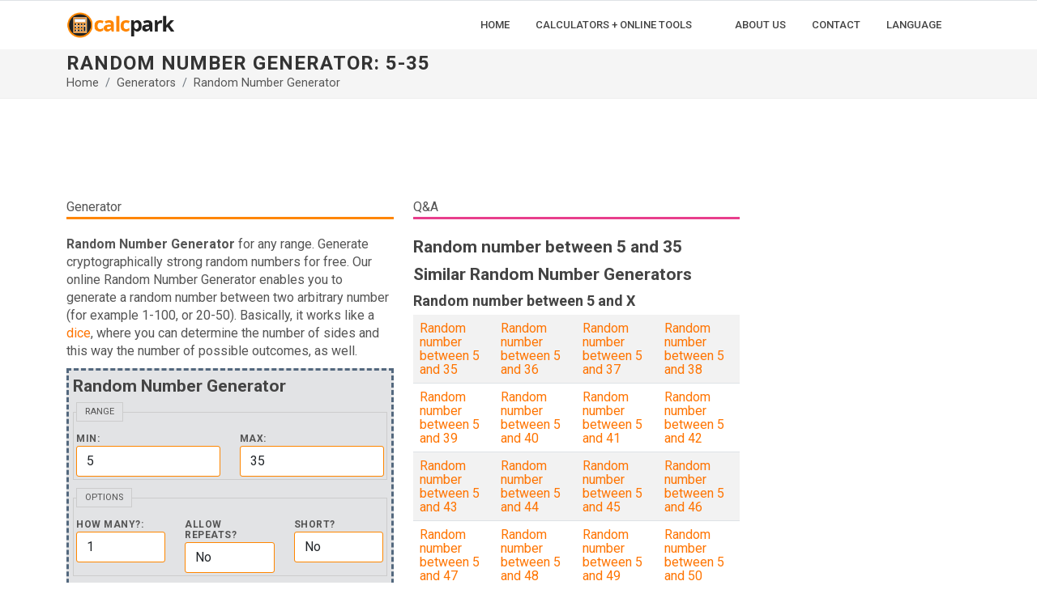

--- FILE ---
content_type: text/html; charset=UTF-8
request_url: https://calcpark.com/random-number-generator/5-35
body_size: 5553
content:
<!DOCTYPE html>
<html lang="en">
<head>
  <meta http-equiv="content-type" content="text/html; charset=utf-8" />
  <meta name="viewport" content="width=device-width, initial-scale=1">
  <title>Random number between 5 - 35</title>
  <meta name="description" content="Use our Random Number Generator to generate random numbers between 5 - 35" />
	<link href="https://fonts.googleapis.com/css2?family=Roboto+Slab:wght@400;600;700&family=Roboto:wght@400;500;700&display=swap" rel="stylesheet">
		<link rel="stylesheet" href="https://cdnjs.cloudflare.com/ajax/libs/bootstrap/5.1.3/css/bootstrap.min.css" integrity="sha512-GQGU0fMMi238uA+a/bdWJfpUGKUkBdgfFdgBm72SUQ6BeyWjoY/ton0tEjH+OSH9iP4Dfh+7HM0I9f5eR0L/4w==" crossorigin="anonymous" referrerpolicy="no-referrer" />
	<link rel="stylesheet" href="/static/css/style.css" type="text/css" />
	<meta name="viewport" content="width=device-width, initial-scale=1" />
	<link rel="stylesheet" href="/static/css/news.css" type="text/css" />
	<script src="https://cdnjs.cloudflare.com/ajax/libs/jquery/3.6.0/jquery.min.js" integrity="sha512-894YE6QWD5I59HgZOGReFYm4dnWc1Qt5NtvYSaNcOP+u1T9qYdvdihz0PPSiiqn/+/3e7Jo4EaG7TubfWGUrMQ==" crossorigin="anonymous" referrerpolicy="no-referrer"></script>
		<!-- Google Tag Manager -->
	<script>(function(w,d,s,l,i){w[l]=w[l]||[];w[l].push({'gtm.start':
	new Date().getTime(),event:'gtm.js'});var f=d.getElementsByTagName(s)[0],
	j=d.createElement(s),dl=l!='dataLayer'?'&l='+l:'';j.async=true;j.src=
	'https://www.googletagmanager.com/gtm.js?id='+i+dl;f.parentNode.insertBefore(j,f);
	})(window,document,'script','dataLayer','GTM-MHBBL8H');</script>
	<!-- End Google Tag Manager -->	
	<script async src="https://pagead2.googlesyndication.com/pagead/js/adsbygoogle.js?client=ca-pub-8009845816893281"
			crossorigin="anonymous"></script>	
</head>
<body class="stretched">
<!-- Google Tag Manager (noscript) -->
<noscript><iframe src="https://www.googletagmanager.com/ns.html?id=GTM-MHBBL8H"
height="0" width="0" style="display:none;visibility:hidden"></iframe></noscript>
<!-- End Google Tag Manager (noscript) -->
	<div id="wrapper" class="clearfix">
		<header id="header" class="header-size-sm" data-sticky-shrink="false">
			<div id="header-wrap" class="border-top border-f5">
				<div class="container">
					<div class="header-row flex-lg-row">
						<div id="logo">
							<a href="/"><img src="/static/img/calcpark-logo-2022.png" width="135" height="65" class="img-fluid" alt="calcpark"></a>
						</div>
						<div id="primary-menu-trigger">
							<svg class="svg-trigger" viewBox="0 0 100 100"><path d="m 30,33 h 40 c 3.722839,0 7.5,3.126468 7.5,8.578427 0,5.451959 -2.727029,8.421573 -7.5,8.421573 h -20"></path><path d="m 30,50 h 40"></path><path d="m 70,67 h -40 c 0,0 -7.5,-0.802118 -7.5,-8.365747 0,-7.563629 7.5,-8.634253 7.5,-8.634253 h 20"></path></svg>
						</div>

						<!-- Primary Navigation
						============================================= -->
						<nav class="primary-menu with-arrows">
							<ul class="menu-container">
								<li class="menu-item menu-color-home"><a class="menu-link" href="/"><div>Home</div></a></li>
								<li class="menu-item menu-color-calculator"><a class="menu-link" href="#"><div>Calculators + Online Tools</div></a>							
								<ul class="sub-menu-container">
									<li class="menu-item menu-color-calculator"><a class="menu-link" href="/calculators"><div>Calculators</div></a></li>
									<li class="menu-item menu-color-converter"><a class="menu-link" href="/converters"><div>Converters</div></a></li>
									<li class="menu-item menu-color-counter"><a class="menu-link" href="/countdowns"><div>Countdowns</div></a></li>
									<li class="menu-item menu-color-generator"><a class="menu-link" href="/generators"><div>Generators</div></a></li>
									<li class="menu-item menu-color-table"><a class="menu-link" href="/tables-charts"><div>Tables & Charts</div></a></li>
									<li class="menu-item menu-color-tool"><a class="menu-link" href="/online-tools"><div>Online Tools</div></a></li>
								</ul>
								</li>
								<li class="menu-item menu-color-tool"><a class="menu-link" href="/about-us"><div>About Us</div></a></li>
								<li class="menu-item menu-color-table"><a class="menu-link" href="/contact"><div>Contact</div></a></li>
								<li class="menu-item menu-color-counter"><a class="menu-link" href="#"><div>Language</div></a>
									<ul class="sub-menu-container">
																				<li class="menu-item menu-color-tool"><a class="menu-link" href="/"><div>English</div></a></li>
																				<li class="menu-item menu-color-tool"><a class="menu-link" href="/es/"><div>Español</div></a></li>
																			</ul>
								</li>
								
							</ul>
							<!-- Mobile Menu -->
							<ul class="menu-container mobile-primary-menu">
								<li class="menu-item menu-color-home"><a class="menu-link" href="/"><div>Home</div></a></li>
								<li class="menu-item menu-color-calculator"><a class="menu-link" href="#"><div>Calculators + Online Tools</div></a>							
								<ul class="sub-menu-container">
									<li class="menu-item menu-color-calculator"><a class="menu-link" href="/calculators"><div>Calculators</div></a></li>
									<li class="menu-item menu-color-converter"><a class="menu-link" href="/converters"><div>Converters</div></a></li>
									<li class="menu-item menu-color-counter"><a class="menu-link" href="/countdowns"><div>Countdowns</div></a></li>
									<li class="menu-item menu-color-generator"><a class="menu-link" href="/generators"><div>Generators</div></a></li>
									<li class="menu-item menu-color-table"><a class="menu-link" href="/tables-charts"><div>Tables & Charts</div></a></li>
									<li class="menu-item menu-color-tool"><a class="menu-link" href="/online-tools"><div>Online Tools</div></a></li>
								</ul>
								</li>
								<li class="menu-item menu-color-tool"><a class="menu-link" href="/about-us"><div>About Us</div></a></li>
								<li class="menu-item menu-color-table"><a class="menu-link" href="/contact"><div>Contact</div></a></li>
								<li class="menu-item menu-color-counter"><a class="menu-link" href="#"><div>Language</div></a>
									<ul class="sub-menu-container">
																				<li class="menu-item menu-color-tool"><a class="menu-link" href="/"><div>English</div></a></li>
																				<li class="menu-item menu-color-tool"><a class="menu-link" href="/es/"><div>Español</div></a></li>
																			</ul>
								</li>
							</ul>
						</nav>
					</div>
				</div>
			</div>
			<div class="header-wrap-clone"></div>
		</header>

<section id="page-title">
			<div class="container clearfix">
				<h1>
				Random Number Generator: 5-35				</h1>
				<ol class="breadcrumb">
					<li class="breadcrumb-item"><a href="/">Home</a></li>
					<li class="breadcrumb-item"><a href="/generators">Generators</a></li>
					<li class="breadcrumb-item active" aria-current="page"><a href="/random-number-generator">Random Number Generator</a></li>
				</ol>
			</div>
		</section>
		<!-- Content -->
		<section id="content">
			<div class="content-wrap">
				<div class="container clearfix">
					<div class="row pt-3">
						<div class="col-lg-9">
							<div class="row">
								<div class="col-lg-12">
									<div id="banner1">
    <!-- calcpark-2022-banner-1 -->
    <ins class="adsbygoogle"
         style="display:inline-block;min-width:350px;max-width:970px;width:100%;height:90px"
         data-ad-client="ca-pub-8009845816893281"
         data-ad-slot="1474450346"></ins>
    <script>
         (adsbygoogle = window.adsbygoogle || []).push({});
    </script>
</div>								</div>
							</div>
							<div class="row pt-3">
								<div class="col-md-6">
									<span class="hhead">Generator</span>
									<div class="line line-xs line-home"></div>
									<p><b>Random Number Generator</b> for any range. Generate cryptographically strong random numbers for free. Our online Random Number Generator enables you to generate a random number between two arbitrary number (for example 1-100, or 20-50). Basically, it works like a <a href="/dice-roller">dice</a>, where you can determine the number of sides and this way the number of possible outcomes, as well.</p>
									<div id="fbuilder">
											<h2>Random Number Generator</h2>
											<form>
											<fieldset>
												<legend>range</legend>
												<div class="row">
													<div class="col">
														<label for="min">min:</label>
														<input type="number" id="min" name="min" value="5" class="form-control required valid" placeholder="" required>
														<div id="imin" class="invalid-feedback">
															Min number needs to be smaller than max number!														</div>
													</div>
													<div class="col">
														<label for="max">max:</label>
														<input type="number" id="max" name="max" value="35" class="form-control required valid" placeholder="" required>
													</div>
												</div>
											</fieldset>
											<fieldset>
												<legend>options</legend>
												<div class="row">
													<div class="col-4">
														<label for="howmany">How many?:</label>
														<input type="number" id="howmany" name="howmany" value="1" class="form-control required valid" placeholder="" required>
														<div id="igen" class="invalid-feedback">
															It’s not possible to generate more numbers in one set than exist in the range. Please select <em>Allow repeats</em>.														</div>
													</div>
													<div class="col-4">
														<label for="repeat">Allow repeats?</label>
													<select id="repeat" name="repeat" class="form-control">
														<option value="0">No</option>
														<option value="1">Yes</option>
													</select>
													</div>
													<div class="col-4">
														<label for="sort">Short?</label>
													<select id="sort" name="sort" class="form-control">
														<option value="0">No</option>
														<option value="1">Low to high</option>
														<option value="2">High to low</option>
													</select>
													</div>
												</div>
											</fieldset>
											<div class="row">
												<div class="col">
													<input type="button" class="button" onclick="randCalc()" value="GENERATE">
												</div>
												<div class="col">
													<input type="button" class="button" onclick="clearCalc()" value="CLEAR">
												</div>
											</div>
											<fieldset>
												<legend>result												</legend>
												<div id="forgo" class="spiner"></div>
												<div id="result"></div>
											</fieldset>
											</form>
										</div>
								
									<br>
<div class="row">
	<div class="col">
		<div id="banner2">
			<!-- calcpark-2022-banner-2 -->
			<ins class="adsbygoogle"
				 style="display:block"
				 data-ad-client="ca-pub-8009845816893281"
				 data-ad-slot="2288321642"
				 data-ad-format="auto"
				 data-full-width-responsive="true"> </ins>
			<script>
				 (adsbygoogle = window.adsbygoogle || []).push({});
			</script>
		</div>
	</div>
</div>									
																	</div>
								<div class="col-md-6">
									<span class="hhead">Q&A</span>
									<div class="line line-xs line-generator"></div>
									<h2>Random number between 5 and 35</h2>									<h2>Similar Random Number Generators</h2><h3>Random number between 5 and X</h3><table class="table table-striped"><tr><td><a href="/random-number-generator/5-35">Random number between 5 and 35</a></td><td><a href="/random-number-generator/5-36">Random number between 5 and 36</a></td><td><a href="/random-number-generator/5-37">Random number between 5 and 37</a></td><td><a href="/random-number-generator/5-38">Random number between 5 and 38</a></td></tr><tr><td><a href="/random-number-generator/5-39">Random number between 5 and 39</a></td><td><a href="/random-number-generator/5-40">Random number between 5 and 40</a></td><td><a href="/random-number-generator/5-41">Random number between 5 and 41</a></td><td><a href="/random-number-generator/5-42">Random number between 5 and 42</a></td></tr><tr><td><a href="/random-number-generator/5-43">Random number between 5 and 43</a></td><td><a href="/random-number-generator/5-44">Random number between 5 and 44</a></td><td><a href="/random-number-generator/5-45">Random number between 5 and 45</a></td><td><a href="/random-number-generator/5-46">Random number between 5 and 46</a></td></tr><tr><td><a href="/random-number-generator/5-47">Random number between 5 and 47</a></td><td><a href="/random-number-generator/5-48">Random number between 5 and 48</a></td><td><a href="/random-number-generator/5-49">Random number between 5 and 49</a></td><td><a href="/random-number-generator/5-50">Random number between 5 and 50</a></td></tr><tr><td><a href="/random-number-generator/5-51">Random number between 5 and 51</a></td><td><a href="/random-number-generator/5-52">Random number between 5 and 52</a></td><td><a href="/random-number-generator/5-53">Random number between 5 and 53</a></td><td><a href="/random-number-generator/5-54">Random number between 5 and 54</a></td></tr></table><h3>Random number between X and 35</h3><table class="table table-striped"><tr><td><a href="/random-number-generator/1-35">Random number between 1 and 35</a></td><td><a href="/random-number-generator/2-35">Random number between 2 and 35</a></td><td><a href="/random-number-generator/3-35">Random number between 3 and 35</a></td><td><a href="/random-number-generator/4-35">Random number between 4 and 35</a></td></tr><tr><td><a href="/random-number-generator/5-35">Random number between 5 and 35</a></td><td><a href="/random-number-generator/6-35">Random number between 6 and 35</a></td><td><a href="/random-number-generator/7-35">Random number between 7 and 35</a></td><td><a href="/random-number-generator/8-35">Random number between 8 and 35</a></td></tr><tr><td><a href="/random-number-generator/9-35">Random number between 9 and 35</a></td><td><a href="/random-number-generator/10-35">Random number between 10 and 35</a></td><td><a href="/random-number-generator/11-35">Random number between 11 and 35</a></td><td><a href="/random-number-generator/12-35">Random number between 12 and 35</a></td></tr><tr><td><a href="/random-number-generator/13-35">Random number between 13 and 35</a></td><td><a href="/random-number-generator/14-35">Random number between 14 and 35</a></td><td><a href="/random-number-generator/15-35">Random number between 15 and 35</a></td><td><a href="/random-number-generator/16-35">Random number between 16 and 35</a></td></tr><tr><td><a href="/random-number-generator/17-35">Random number between 17 and 35</a></td><td><a href="/random-number-generator/18-35">Random number between 18 and 35</a></td><td><a href="/random-number-generator/19-35">Random number between 19 and 35</a></td><td><a href="/random-number-generator/20-35">Random number between 20 and 35</a></td></tr></table>								</div>
							</div>
						</div>
						<div class="col-lg-3">
							<div class="widget clearfix">
	<div id="banner3" style="height:300px;width:100%;text-align:center;">
		<!-- calcpark-2022-banner-3 -->
		<ins class="adsbygoogle"
			 style="display:block"
			 data-ad-client="ca-pub-8009845816893281"
			 data-ad-slot="8470586617"
			 data-ad-format="auto"
			 data-full-width-responsive="true"> </ins>
		<script>
			 (adsbygoogle = window.adsbygoogle || []).push({});
		</script>
	</div>
</div>
<div class="widget clearfix">
	<div class="card">
		<div class="card-body">
			<div class="center">
				<i class="icon-line-mail text-muted mb-3" style="font-size: 48px;line-height: 1"></i>
				<h3 class="h3 mb-3 fw-normal font-primary">Link to Us!</h3>
				<span class="font-secondary mb-3">If you like CalcPark.com please consider adding a link to this site. Just copy-paste the link or html code below to your page!</span>
			</div>
			
			<p><a href="https://calcpark.com/random-number-generator/5-35" target="_blank">Random number between 5 - 35</a></p><label for="clink">link:</label><textarea id="clink" name="textarea" class="form-control" readonly>&lt;a href="http://calcpark.com/random-number-generator/5-35" target="_blank" &gt;Random number between 5 - 35&lt;/a&gt;</textarea>			<br>
			<div class="center"><small class="mt-5 text-muted fst-italic">Thank you for your help!</small></div>
		</div>
	</div>
</div>						</div>
					</div>
				</div>
			</div>
		</section>
<script>
document.getElementById("forgo").style.display = "none";
function clearCalc () {
	$( "#result" ).empty();
}
function randCalc() {
	var size = $("#howmany").val();
	var lowest = parseInt($("#min").val());
	var highest = parseInt($("#max").val());
	var repeat = $("#repeat").val();
	var sort = $("#sort").val();
	var numbers = [];
	if (lowest>=highest) {
		$('#imin').show();
		return;
	} else {
		$('#imin').hide();
	}
	if (((highest-lowest+1) < size) && (repeat==0)) {
		$('#igen').show();
		return;
	}  else {
		$('#igen').hide();
	}
	
		var tomb = new Uint32Array(1);
	for(var i = 0; i < size; i++) {
		var add = true;
		try {
			var cryptoRandom = (self.crypto.getRandomValues(tomb))/4294967295;
			var randomNumber = Math.floor(cryptoRandom*(highest-lowest+1)) + lowest;
			console.log("ok");
		} catch(err) {
			var randomNumber = Math.floor(Math.random() * (highest-lowest+1)) + lowest;
		}
		for(var y = 0; y < highest; y++) {
			if(numbers[y] == randomNumber) {
        if (repeat==0) {
					add = false;
        }
			}
		}
		if(add) {
			numbers.push(randomNumber);
		} else {
			i--;
		}
	}
  if (sort==1) {
	  numbers = numbers.sort(function (a, b) {  return a - b;  });
  }  
  if (sort==2) {
	  numbers = numbers.sort(function (a, b) {  return b - a;  });
  }
  
  document.getElementById("forgo").style.display = "block";
  setTimeout(
  function() {
		numbers=numbers.join(', ');
		$( "#result" ).prepend( "<p>"+numbers.toString()+"</p>" );
		document.getElementById("forgo").style.display = "none";
	}, 666);
}
</script>
<style>
.spiner {
  display: inline-block;
  position: relative;
  width: 32px;
  height: 32px;
}
.spiner:after {
  content: " ";
  display: block;
  border-radius: 50%;
  width: 0;
  height: 0;
  margin: 0px;
  box-sizing: border-box;
  border: 10px solid #fff;
  border-color: #ff7400 transparent #ff7400 transparent;
  animation: spiner 1.2s infinite;
}
@keyframes spiner {
  0% {
    transform: rotate(0);
    animation-timing-function: cubic-bezier(0.55, 0.055, 0.675, 0.19);
  }
  50% {
    transform: rotate(900deg);
    animation-timing-function: cubic-bezier(0.215, 0.61, 0.355, 1);
  }
  100% {
    transform: rotate(1800deg);
  }
}
</style><!-- Footer -->
		<footer id="footer" class="dark" style="background-color: #1f2024;">
			<div class="container">
				<div class="footer-widgets-wrap row clearfix">
					<div class="col-6">
						<!-- FW1 -->
						<div class="widget clearfix">
							<h4 class="mb-3 mb-sm-4">About Us</h4>
							<div class="posts-sm row col-mb-30" id="post-list-footer">
								<div class="entry col-12">
									<img src="/static/img/calcpark-logo-white-2022.png" alt="calcpark.com" width="222" height="100" class="img-fluid" >
								</div>

								<div class="entry col-12">
									<p>You can count on us. Free online calculators, converters, chart and other tools to easily get a quick and accurate answer for your numerical question.</p>
								</div>
							</div>
						</div>
					</div>
					<!-- FW2 -->
					<div class="col-6">
						<div class="widget clearfix">
							<h4 class="mb-3 mb-sm-4">Famous quotes</h4>
							<div class="tagcloud">
								<p>“Two things are infinite: the universe and human stupidity; and I’m not sure about the universe.” ― Albert Einstein</p>
							</div>
						</div>
					</div>
				</div>
			</div>
			<div id="copyrights">
				<div class="container clearfix">
					<div class="row justify-content-center">
						<div class="col-md-4 align-self-center">
							&copy; 2018 - 2026 calcpark.com | by SAKKOM Interaktiv Ltd. <br>
							<div class="copyright-links"><a href="/term-of-service">Term of Service</a> | <a href="/privacy-policy">Privacy Policy</a> | <a href="/about-us">About Us</a> | <a href="/contact">Contact</a> </div> 
						</div>
						<div class="col-md-1 align-self-center">
							<div class="copyright-links">
							Language | 
																	<a href="/">English</a>
																	<a href="/es/">Español</a>
															</div>
						</div>	
						<div class="col-md-7 align-self-center">
							<div class="copyrights-menu float-end copyright-links m-0 clearfix">
								<a href="/">Home</a><br><a href="/calculators">Calculators</a>|<a href="/converters">Converters</a>|<a href="/countdowns">Countdowns</a>|<a href="/generators">Generators</a>|<a href="/tables-charts">Tables & Charts</a>|<a href="/online-tools">Online Tools</a>
							</div>
						</div>
					</div>
				</div>
			</div>
		</footer>
	</div>
	<button onclick="topFunction()" id="teteje" title="Go to top">&uarr;</button>
	<script>
		var mybutton = document.getElementById("teteje");
		window.onscroll = function() {scrollFunction()};
		function scrollFunction() {
		  if (document.body.scrollTop > 20 || document.documentElement.scrollTop > 20) {
			mybutton.style.display = "block";
		  } else {
			mybutton.style.display = "none";
		  }
		}
		function topFunction() {
		  window.scrollTo({top: 0, behavior: 'smooth'});
		}
		</script>
		<script src="/static/js/f7.min.js"></script>
		<script defer src="https://static.cloudflareinsights.com/beacon.min.js/vcd15cbe7772f49c399c6a5babf22c1241717689176015" integrity="sha512-ZpsOmlRQV6y907TI0dKBHq9Md29nnaEIPlkf84rnaERnq6zvWvPUqr2ft8M1aS28oN72PdrCzSjY4U6VaAw1EQ==" data-cf-beacon='{"version":"2024.11.0","token":"a51bfc28df8d4d709cf2f52447cac2f8","r":1,"server_timing":{"name":{"cfCacheStatus":true,"cfEdge":true,"cfExtPri":true,"cfL4":true,"cfOrigin":true,"cfSpeedBrain":true},"location_startswith":null}}' crossorigin="anonymous"></script>
</body>
</html>

--- FILE ---
content_type: text/html; charset=utf-8
request_url: https://www.google.com/recaptcha/api2/aframe
body_size: 268
content:
<!DOCTYPE HTML><html><head><meta http-equiv="content-type" content="text/html; charset=UTF-8"></head><body><script nonce="OdKYhEs5eQNx60YBzB492Q">/** Anti-fraud and anti-abuse applications only. See google.com/recaptcha */ try{var clients={'sodar':'https://pagead2.googlesyndication.com/pagead/sodar?'};window.addEventListener("message",function(a){try{if(a.source===window.parent){var b=JSON.parse(a.data);var c=clients[b['id']];if(c){var d=document.createElement('img');d.src=c+b['params']+'&rc='+(localStorage.getItem("rc::a")?sessionStorage.getItem("rc::b"):"");window.document.body.appendChild(d);sessionStorage.setItem("rc::e",parseInt(sessionStorage.getItem("rc::e")||0)+1);localStorage.setItem("rc::h",'1769499069743');}}}catch(b){}});window.parent.postMessage("_grecaptcha_ready", "*");}catch(b){}</script></body></html>